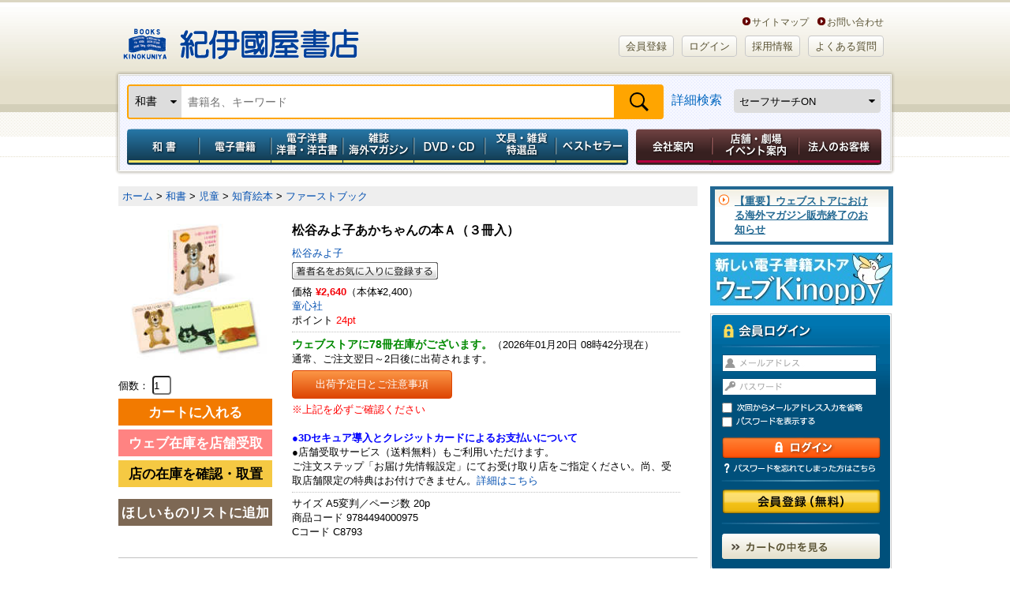

--- FILE ---
content_type: text/html; charset=utf-8
request_url: https://www.google.com/recaptcha/api2/aframe
body_size: 152
content:
<!DOCTYPE HTML><html><head><meta http-equiv="content-type" content="text/html; charset=UTF-8"></head><body><script nonce="9ZMzGpAdcJLD-_UyBHfplA">/** Anti-fraud and anti-abuse applications only. See google.com/recaptcha */ try{var clients={'sodar':'https://pagead2.googlesyndication.com/pagead/sodar?'};window.addEventListener("message",function(a){try{if(a.source===window.parent){var b=JSON.parse(a.data);var c=clients[b['id']];if(c){var d=document.createElement('img');d.src=c+b['params']+'&rc='+(localStorage.getItem("rc::a")?sessionStorage.getItem("rc::b"):"");window.document.body.appendChild(d);sessionStorage.setItem("rc::e",parseInt(sessionStorage.getItem("rc::e")||0)+1);localStorage.setItem("rc::h",'1768866161864');}}}catch(b){}});window.parent.postMessage("_grecaptcha_ready", "*");}catch(b){}</script></body></html>

--- FILE ---
content_type: application/javascript
request_url: https://www.kinokuniya.co.jp/js/common/classes.js
body_size: 10767
content:
var eMoney = false;
var EgiftCard = 1;
var libraryCardNEXT = 1;
var old_target;

$(window).bind('load',function(){
  mailsetup_State();
  hideLine();


  //ラジオボタンが読み込み時チェックされているか？（03-04.html
  //チェックされていたら_hideブロックを表示
　if($("input[name='POINT_GIFT_USE_TP']:checked").prop("checked")==true){
  var checkedVal = $("input[name='POINT_GIFT_USE_TP']:checked").attr('class');
  showLine(checkedVal,'POINT_GIFT_USE_TP');
　}

　if($("input[name='RECEIVE_TP']:checked").prop("checked")==true){
  var checkedVal = $("input[name='RECEIVE_TP']:checked").attr('class');
  showLine(checkedVal,'RECEIVE_TP');
　}

  //初回動作のみ（0403お知らせメールの種類のすべて受け取る用）
  if ($(".check:not(:checked)").size() == 0) {
    $('#all').prop('checked', true);
  };

  $('#all').on('click', function() {
    if ($(this).prop('checked')) {
      allCheck('.check');
    } else {
      allRemove('.check');
    }
  });
  $('.check').on('click', function() {
    if ($(".check:not(:checked)").size() == 0) {
      allCheck('#all');
    } else {
      allRemove('#all');
    }
  });
  function allCheck(value) {
    $(value).prop('checked', true);
    //$('#all_label').text('すべて外す');
    mailsetup_State();
  }
  function allRemove(value) {
    $(value).prop('checked', false);
    //$('#all_label').text('すべてチェックする');
    mailsetup_State();
  }
  //図書カード　PC用
  $('.addLibraryCardBtn').on('click', function() {
    $('.libraryCard_hide').show();
  });
  //図書カード　スマホ用
  $('.aideinHide_addLibraryCardBtn').on('click', function() {
    $('.libraryCardHide_hide').show();
  });


  $('#use-EgiftCard_input').on('click', function() {
  var target = $(this).attr('id');
  addArea_EgiftCard(target, EgiftCard);
  EgiftCard++;
  if(EgiftCard > 2){
    $(this).hide();
  }
  });

  $('#use-libraryCardNEXT_input').on('click', function() {
  var target = $(this).attr('id');
  addArea_libraryCardNEXT(target, libraryCardNEXT);
  libraryCardNEXT++;
  if(libraryCardNEXT > 9){
    $(this).hide();
  }
  });


  //支払い方法ラジオボタン用　二度押しでチェックを解除
  var nowchecked = $('input[name=PAY_TP]:checked').val();
    $('input[name=PAY_TP]').on('click', function(){
        if($(this).val() == nowchecked) {
            $(this).prop('checked', false);
            nowchecked = false;
        } else {
            nowchecked = $(this).val();
        }
    });

    //ポイントカード／ギフトカードラジオボタン用　二度押しでチェックを解除
    var nowcheckedR = $('input[name=POINT_GIFT_USE_TP]:checked').val();
    $('input[name=POINT_GIFT_USE_TP]').on('click', function(){
        if($(this).val() == nowcheckedR) {
            $(this).prop('checked', false);
            showLineRadio($(this).attr('class'),$(this).attr('name'));
            nowcheckedR = false;
            old_target = "";
        } else {
            nowcheckedR = $(this).val();
        }
    });
});


function clickChange(){

  $('input[type=radio]').bind('change', function(){
    if($(this).attr('class')!=undefined){
      if($(this).attr('class')!=''){
      showLine($(this).attr('class'),$(this).attr('name'));
      //showLine($(this).attr('class'),$(this).attr('name'));
      };
    };
  });

  $('input[type=checkbox]').bind('change', function(){
  mailsetup_State();
    if($(this).attr('class')!=undefined){
      showLine($(this).attr('class'),$(this).attr('name'));
    }

    //会員登録ページ用
    //attrをpropに、undefinedをfalseに変更
    var registAddClass = $(this).prop('class');
    var registAddName = $(this).prop('name');
    if((registAddName == 'resist_Add')||(registAddName == 'Mlg_Add')||(registAddName == 'cCard_Add')||(registAddName == 'PAY_TP')){
      if($(this).prop('checked') == false){
        closeer(registAddClass);
      };
    }
  });

/*
  var target = $('input[type=radio]:checked');
  target.each(function(){
    if($(this).attr('class') == undefined){
      //
    }else{
      showLine($(this).attr('class'),$(this).attr('name'));
    }
  });
*/

  var target = $('input[type=checkbox]:checked');
  target.each(function(){
    if($(this).attr('class') == 'check' || $(this).attr('id') == 'sel_CoPub'){
      //セーフサーチだったらスルー
    }else{
    showLine($(this).attr('class'),$(this).attr('name'));
    };
  });
};

//お知らせメールの種類の設定状態
//現在の設定:以下　変更する（全て受け取る、一部を受け取る）
function mailsetup_State(){
  var txt = ''
  //チェックボックスの数
  var cboxNum = $('#js-mailSetUp input:checkbox').length;
  //チェックされた数
  var cnt = $('#js-mailSetUp input:checkbox:checked').length;

  if(cnt==0){
    txt = '受け取らない';
  }else if(cnt<cboxNum){
    txt = '一部受け取る';
  }else if(cnt==cboxNum){
    txt = '全て受け取る';
  }
  $('#js-mailSetUp_val').text(txt);
};

function hideLine(){
  if($('._hide').length==0){ return; }

  $('._hide').each(function(){
    $(this).css({
      display: 'none'
    })
  });
  clickChange();
};


function showLineRadio(target, all){
  // PayPay支払い対応 start
//	var targetClass =['payCreCard','payCash','bitcash','webmoney','fletsEast','fletsWest'];
  var targetClass =['payCreCard','payCash','bitcash','webmoney','paypay','fletsEast','fletsWest'];
  // PayPay支払い対応 end
  if($.inArray(target, targetClass)>-1){
    return;
  }

  //03-03html　上記以外の住所で受け取る用
  var str = target.substr(0,7);　//←スマホ用　addType-1　７文字まで取得
  var targetAdd =['selectAdd','getShop','newAdd'];
  if($.inArray(target, targetAdd)>-1 || str=='addType'){
    $('[class^='+target+'_input]').show();
    $('[class^='+old_target+'_input]').hide();

    //03-03html　受け取る店舗を以外を指定（送料無料）で配送に関するご要望が表示
    deliRequest(target);

  }else{
    //03-04html用
    $('[class^='+target+'_input]:first-child').show();
    $('[id^='+target+'_input]').show();

    $('[class^='+old_target+'_input]:first-child').hide();
    for (var i=0; i<10; i++){
      $('[class^='+old_target+'_input-block'+i+']').hide();

    };
    //old_targetの表示を消す
    $('[id^='+old_target+'_input]').hide();
    if(old_target=='use-EgiftCard'){
      EgiftCard = 1;
    }else if(old_target=='use-libraryCardNEXT'){
      libraryCardNEXT = 1;
    }
  }
  old_target = target;
}

//会員登録ページ
function showLineMemberRegist(target, all){
  //alert('会員登録ページ')
  var nowchecked = $('[class^='+target+']').prop("checked");
  if(nowchecked){
    $('[class^='+target+'_input]').show();
  }else{
    $('[class^='+target+'_input]').hide();
  }
}

function showLine(target, all){
  //ラジオボタンのとき
  if($('[class^='+target+']').attr('type')=="radio"){
    //alert('radio')
    showLineRadio(target, all);
    return;
  };

  //チェックボックスで
  //会員登録ページのとき（FR-04-03
  var targetClass =['resistAdd','MlgAdd','cCardAdd'];
  if($.inArray(target, targetClass)>-1){
    showLineMemberRegist(target, all);
    return;
  }
  //チェックボックスで
  //支払い情報設定ページのとき（FR-03-04
  var nowchecked = $('[class^='+target+']').prop("checked");
  if(nowchecked){
    $('[class^='+target+'_input]:first-child').show();
    $('[id^='+target+'_input]').show();
  }else{
    //alert('no-check')
    for (var i=0; i<10; i++){
      $('[class^='+target+'_input-block'+i+']').hide();

    };
    $('[class^='+target+']').find('input[type="text"]').val("");
    $('[class^='+target+']').find('select[name="EBOOKCPN_USE_ID"]').val("");
    /* 電子書籍チケット機能開発対応 start */
    $('[class^='+target+']').find('select[name="EBOOKTCK_USE_ID"]').val("");
    /* 電子書籍チケット機能開発対応 end */
    $('[id^='+target+'_input]').hide();
    if(target=='use-EgiftCard'){
      EgiftCard = 1;
    }else if(target=='use-libraryCardNEXT'){
      libraryCardNEXT = 1;
    }
  }

/*
  var nem = $("input[type=radio]:checked").attr('class');
  $('input[name='+all+']').each(function(){
      var myClass = $('[class^='+target+']').attr('class');
      if($(this).hasClass(myClass)){
        var open = $(this).attr('class');
        $('[class^='+open+'_hide]').show();

        if(open!='payBill'){
          //$('.all_hide').show();
          if(open=='payEmoney'){
            eMoney = true;
            $('.useGift2').parent().hide();
            $('.useGift2_hide').hide();
            $('.libraryCard').parent().hide();
            $('.libraryCard_hide').hide();
            $('.addLibraryCardBtn').hide();
          }else{
            if(nem!='payEmoney'){
              $('.useGift2').parent().show();
              $('.libraryCard').parent().show();
              $('.addLibraryCardBtn').show();
            }
          }
        }else{
          $('.all_hide').hide();
          $('.libraryCard_hide').hide();
        }

      }else{
        var close = $(this).attr('class');
        closeer(close);
        //2015.5.26 mod
        if(all != 'RECEIVE_TP'){
          removeChecked(close);
        }
        groupClose(close);
      };
  });
  //2015.05.26 mod
  if(all == 'RECEIVE_TP'){
    deliRequest(target);
   }
*/

};

function addArea_EgiftCard(target, num){
  var $content = $('[class^='+target+'-block'+num+']');
  $content.show();
}

function addArea_libraryCardNEXT(target, num){
  var $content = $('[class^='+target+'-block'+num+']');
  $content.show();
}

/*
function addArea_use_point_input(target){
  var $content = $('[class^='+target+']').children().children( '.field:first-child' );
  $content.clone( true ).appendTo( '.use-point_input-block' );
}
*/

function closeer(target){
  $('[class^='+target+'_hide]').css({
    display: 'none'
  });
};

function removeChecked(target){
  //$('[class^='+target+'_hide]').find('input[type=radio]').val([0]);
  $('[class^='+target+'_hide]').find('input[type=checkbox]').val([0]);

  var chClass = $('[class^='+target+'_hide]').find('input[type=checkbox]').attr('class');
  closeer(chClass);
};

function groupClose(closeTarget){
/*
  $('[class^='+closeTarget+'_hide]').find('input[type=radio]').each(function(){
    var closeGroup = $(this).attr('class');
    $('[class^='+closeGroup+'_hide]').css({
      display: 'none'
    });
  });
*/
};

function deliRequest(clickTarget){
  var myTarget = $('._deliRequest');
  if(clickTarget !='getShop'){
    if((clickTarget !=undefined)||clickTarget !=''){
      myTarget.show();
    }
  }else{
    myTarget.hide();
  };
};
